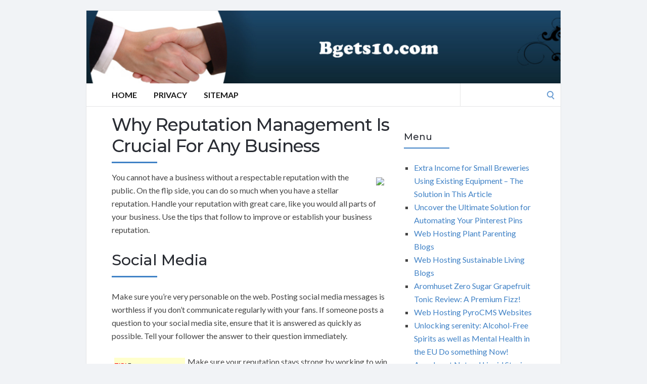

--- FILE ---
content_type: text/html; charset=UTF-8
request_url: https://bgets10.com/stock-market/why-reputation-management-is-crucial-for-any-business/
body_size: 47442
content:
<!DOCTYPE html>
<html lang="en-US">
<head>
	<!-- Meta -->
	<meta charset="UTF-8">
	<meta name="viewport" content="width=device-width, initial-scale=1">
	<!-- Link -->
	<link rel="profile" href="https://gmpg.org/xfn/11">
	<link rel="pingback" href="https://bgets10.com/xmlrpc.php">
	<!-- WP Head -->
	<meta name='robots' content='index, follow, max-image-preview:large, max-snippet:-1, max-video-preview:-1' />
	<style>img:is([sizes="auto" i], [sizes^="auto," i]) { contain-intrinsic-size: 3000px 1500px }</style>
	
	<!-- This site is optimized with the Yoast SEO plugin v26.8 - https://yoast.com/product/yoast-seo-wordpress/ -->
	<title>Why Reputation Management Is Crucial For Any Business -</title>
	<link rel="canonical" href="https://bgets10.com/stock-market/why-reputation-management-is-crucial-for-any-business/" />
	<meta property="og:locale" content="en_US" />
	<meta property="og:type" content="article" />
	<meta property="og:title" content="Why Reputation Management Is Crucial For Any Business -" />
	<meta property="og:description" content="You cannot have a business without a respectable reputation with the public. On the flip side, you can do so much when you have a stellar reputation. Handle your reputation with great care, like you would all parts of your business. Use the tips that follow to improve or establish your business reputation. Social Media [&hellip;]" />
	<meta property="og:url" content="https://bgets10.com/stock-market/why-reputation-management-is-crucial-for-any-business/" />
	<meta property="article:published_time" content="2017-09-18T15:11:09+00:00" />
	<meta property="og:image" content="https://charliepownall.files.wordpress.com/2013/10/meetthefarmers.jpg" />
	<meta name="author" content="admin" />
	<meta name="twitter:card" content="summary_large_image" />
	<meta name="twitter:label1" content="Written by" />
	<meta name="twitter:data1" content="admin" />
	<meta name="twitter:label2" content="Est. reading time" />
	<meta name="twitter:data2" content="4 minutes" />
	<script type="application/ld+json" class="yoast-schema-graph">{"@context":"https://schema.org","@graph":[{"@type":"Article","@id":"https://bgets10.com/stock-market/why-reputation-management-is-crucial-for-any-business/#article","isPartOf":{"@id":"https://bgets10.com/stock-market/why-reputation-management-is-crucial-for-any-business/"},"author":{"name":"admin","@id":"https://bgets10.com/#/schema/person/2e44727a63450d0a8c9c8a475fa5eadd"},"headline":"Why Reputation Management Is Crucial For Any Business","datePublished":"2017-09-18T15:11:09+00:00","mainEntityOfPage":{"@id":"https://bgets10.com/stock-market/why-reputation-management-is-crucial-for-any-business/"},"wordCount":843,"image":{"@id":"https://bgets10.com/stock-market/why-reputation-management-is-crucial-for-any-business/#primaryimage"},"thumbnailUrl":"https://charliepownall.files.wordpress.com/2013/10/meetthefarmers.jpg","keywords":["business reputation","social media"],"articleSection":["Stock Market"],"inLanguage":"en-US"},{"@type":"WebPage","@id":"https://bgets10.com/stock-market/why-reputation-management-is-crucial-for-any-business/","url":"https://bgets10.com/stock-market/why-reputation-management-is-crucial-for-any-business/","name":"Why Reputation Management Is Crucial For Any Business -","isPartOf":{"@id":"https://bgets10.com/#website"},"primaryImageOfPage":{"@id":"https://bgets10.com/stock-market/why-reputation-management-is-crucial-for-any-business/#primaryimage"},"image":{"@id":"https://bgets10.com/stock-market/why-reputation-management-is-crucial-for-any-business/#primaryimage"},"thumbnailUrl":"https://charliepownall.files.wordpress.com/2013/10/meetthefarmers.jpg","datePublished":"2017-09-18T15:11:09+00:00","author":{"@id":"https://bgets10.com/#/schema/person/2e44727a63450d0a8c9c8a475fa5eadd"},"breadcrumb":{"@id":"https://bgets10.com/stock-market/why-reputation-management-is-crucial-for-any-business/#breadcrumb"},"inLanguage":"en-US","potentialAction":[{"@type":"ReadAction","target":["https://bgets10.com/stock-market/why-reputation-management-is-crucial-for-any-business/"]}]},{"@type":"ImageObject","inLanguage":"en-US","@id":"https://bgets10.com/stock-market/why-reputation-management-is-crucial-for-any-business/#primaryimage","url":"https://charliepownall.files.wordpress.com/2013/10/meetthefarmers.jpg","contentUrl":"https://charliepownall.files.wordpress.com/2013/10/meetthefarmers.jpg"},{"@type":"BreadcrumbList","@id":"https://bgets10.com/stock-market/why-reputation-management-is-crucial-for-any-business/#breadcrumb","itemListElement":[{"@type":"ListItem","position":1,"name":"Home","item":"https://bgets10.com/"},{"@type":"ListItem","position":2,"name":"Why Reputation Management Is Crucial For Any Business"}]},{"@type":"WebSite","@id":"https://bgets10.com/#website","url":"https://bgets10.com/","name":"","description":"bgets10.com","potentialAction":[{"@type":"SearchAction","target":{"@type":"EntryPoint","urlTemplate":"https://bgets10.com/?s={search_term_string}"},"query-input":{"@type":"PropertyValueSpecification","valueRequired":true,"valueName":"search_term_string"}}],"inLanguage":"en-US"},{"@type":"Person","@id":"https://bgets10.com/#/schema/person/2e44727a63450d0a8c9c8a475fa5eadd","name":"admin","image":{"@type":"ImageObject","inLanguage":"en-US","@id":"https://bgets10.com/#/schema/person/image/","url":"https://secure.gravatar.com/avatar/cff022fc072861ba8e154e7bf0c87d0d24829c41d5c2de3165b19dc37d02687a?s=96&d=mm&r=g","contentUrl":"https://secure.gravatar.com/avatar/cff022fc072861ba8e154e7bf0c87d0d24829c41d5c2de3165b19dc37d02687a?s=96&d=mm&r=g","caption":"admin"},"url":"https://bgets10.com/author/admin/"}]}</script>
	<!-- / Yoast SEO plugin. -->


<link rel='dns-prefetch' href='//assets.pinterest.com' />
<link rel='dns-prefetch' href='//fonts.googleapis.com' />
<link rel="alternate" type="application/rss+xml" title=" &raquo; Feed" href="https://bgets10.com/feed/" />
<link rel="alternate" type="application/rss+xml" title=" &raquo; Comments Feed" href="https://bgets10.com/comments/feed/" />
<script type="text/javascript">
/* <![CDATA[ */
window._wpemojiSettings = {"baseUrl":"https:\/\/s.w.org\/images\/core\/emoji\/16.0.1\/72x72\/","ext":".png","svgUrl":"https:\/\/s.w.org\/images\/core\/emoji\/16.0.1\/svg\/","svgExt":".svg","source":{"concatemoji":"https:\/\/bgets10.com\/wp-includes\/js\/wp-emoji-release.min.js?ver=6.8.3"}};
/*! This file is auto-generated */
!function(s,n){var o,i,e;function c(e){try{var t={supportTests:e,timestamp:(new Date).valueOf()};sessionStorage.setItem(o,JSON.stringify(t))}catch(e){}}function p(e,t,n){e.clearRect(0,0,e.canvas.width,e.canvas.height),e.fillText(t,0,0);var t=new Uint32Array(e.getImageData(0,0,e.canvas.width,e.canvas.height).data),a=(e.clearRect(0,0,e.canvas.width,e.canvas.height),e.fillText(n,0,0),new Uint32Array(e.getImageData(0,0,e.canvas.width,e.canvas.height).data));return t.every(function(e,t){return e===a[t]})}function u(e,t){e.clearRect(0,0,e.canvas.width,e.canvas.height),e.fillText(t,0,0);for(var n=e.getImageData(16,16,1,1),a=0;a<n.data.length;a++)if(0!==n.data[a])return!1;return!0}function f(e,t,n,a){switch(t){case"flag":return n(e,"\ud83c\udff3\ufe0f\u200d\u26a7\ufe0f","\ud83c\udff3\ufe0f\u200b\u26a7\ufe0f")?!1:!n(e,"\ud83c\udde8\ud83c\uddf6","\ud83c\udde8\u200b\ud83c\uddf6")&&!n(e,"\ud83c\udff4\udb40\udc67\udb40\udc62\udb40\udc65\udb40\udc6e\udb40\udc67\udb40\udc7f","\ud83c\udff4\u200b\udb40\udc67\u200b\udb40\udc62\u200b\udb40\udc65\u200b\udb40\udc6e\u200b\udb40\udc67\u200b\udb40\udc7f");case"emoji":return!a(e,"\ud83e\udedf")}return!1}function g(e,t,n,a){var r="undefined"!=typeof WorkerGlobalScope&&self instanceof WorkerGlobalScope?new OffscreenCanvas(300,150):s.createElement("canvas"),o=r.getContext("2d",{willReadFrequently:!0}),i=(o.textBaseline="top",o.font="600 32px Arial",{});return e.forEach(function(e){i[e]=t(o,e,n,a)}),i}function t(e){var t=s.createElement("script");t.src=e,t.defer=!0,s.head.appendChild(t)}"undefined"!=typeof Promise&&(o="wpEmojiSettingsSupports",i=["flag","emoji"],n.supports={everything:!0,everythingExceptFlag:!0},e=new Promise(function(e){s.addEventListener("DOMContentLoaded",e,{once:!0})}),new Promise(function(t){var n=function(){try{var e=JSON.parse(sessionStorage.getItem(o));if("object"==typeof e&&"number"==typeof e.timestamp&&(new Date).valueOf()<e.timestamp+604800&&"object"==typeof e.supportTests)return e.supportTests}catch(e){}return null}();if(!n){if("undefined"!=typeof Worker&&"undefined"!=typeof OffscreenCanvas&&"undefined"!=typeof URL&&URL.createObjectURL&&"undefined"!=typeof Blob)try{var e="postMessage("+g.toString()+"("+[JSON.stringify(i),f.toString(),p.toString(),u.toString()].join(",")+"));",a=new Blob([e],{type:"text/javascript"}),r=new Worker(URL.createObjectURL(a),{name:"wpTestEmojiSupports"});return void(r.onmessage=function(e){c(n=e.data),r.terminate(),t(n)})}catch(e){}c(n=g(i,f,p,u))}t(n)}).then(function(e){for(var t in e)n.supports[t]=e[t],n.supports.everything=n.supports.everything&&n.supports[t],"flag"!==t&&(n.supports.everythingExceptFlag=n.supports.everythingExceptFlag&&n.supports[t]);n.supports.everythingExceptFlag=n.supports.everythingExceptFlag&&!n.supports.flag,n.DOMReady=!1,n.readyCallback=function(){n.DOMReady=!0}}).then(function(){return e}).then(function(){var e;n.supports.everything||(n.readyCallback(),(e=n.source||{}).concatemoji?t(e.concatemoji):e.wpemoji&&e.twemoji&&(t(e.twemoji),t(e.wpemoji)))}))}((window,document),window._wpemojiSettings);
/* ]]> */
</script>
<style id='wp-emoji-styles-inline-css' type='text/css'>

	img.wp-smiley, img.emoji {
		display: inline !important;
		border: none !important;
		box-shadow: none !important;
		height: 1em !important;
		width: 1em !important;
		margin: 0 0.07em !important;
		vertical-align: -0.1em !important;
		background: none !important;
		padding: 0 !important;
	}
</style>
<link rel='stylesheet' id='wp-block-library-css' href='https://bgets10.com/wp-includes/css/dist/block-library/style.min.css?ver=6.8.3' type='text/css' media='all' />
<style id='classic-theme-styles-inline-css' type='text/css'>
/*! This file is auto-generated */
.wp-block-button__link{color:#fff;background-color:#32373c;border-radius:9999px;box-shadow:none;text-decoration:none;padding:calc(.667em + 2px) calc(1.333em + 2px);font-size:1.125em}.wp-block-file__button{background:#32373c;color:#fff;text-decoration:none}
</style>
<style id='global-styles-inline-css' type='text/css'>
:root{--wp--preset--aspect-ratio--square: 1;--wp--preset--aspect-ratio--4-3: 4/3;--wp--preset--aspect-ratio--3-4: 3/4;--wp--preset--aspect-ratio--3-2: 3/2;--wp--preset--aspect-ratio--2-3: 2/3;--wp--preset--aspect-ratio--16-9: 16/9;--wp--preset--aspect-ratio--9-16: 9/16;--wp--preset--color--black: #000000;--wp--preset--color--cyan-bluish-gray: #abb8c3;--wp--preset--color--white: #ffffff;--wp--preset--color--pale-pink: #f78da7;--wp--preset--color--vivid-red: #cf2e2e;--wp--preset--color--luminous-vivid-orange: #ff6900;--wp--preset--color--luminous-vivid-amber: #fcb900;--wp--preset--color--light-green-cyan: #7bdcb5;--wp--preset--color--vivid-green-cyan: #00d084;--wp--preset--color--pale-cyan-blue: #8ed1fc;--wp--preset--color--vivid-cyan-blue: #0693e3;--wp--preset--color--vivid-purple: #9b51e0;--wp--preset--gradient--vivid-cyan-blue-to-vivid-purple: linear-gradient(135deg,rgba(6,147,227,1) 0%,rgb(155,81,224) 100%);--wp--preset--gradient--light-green-cyan-to-vivid-green-cyan: linear-gradient(135deg,rgb(122,220,180) 0%,rgb(0,208,130) 100%);--wp--preset--gradient--luminous-vivid-amber-to-luminous-vivid-orange: linear-gradient(135deg,rgba(252,185,0,1) 0%,rgba(255,105,0,1) 100%);--wp--preset--gradient--luminous-vivid-orange-to-vivid-red: linear-gradient(135deg,rgba(255,105,0,1) 0%,rgb(207,46,46) 100%);--wp--preset--gradient--very-light-gray-to-cyan-bluish-gray: linear-gradient(135deg,rgb(238,238,238) 0%,rgb(169,184,195) 100%);--wp--preset--gradient--cool-to-warm-spectrum: linear-gradient(135deg,rgb(74,234,220) 0%,rgb(151,120,209) 20%,rgb(207,42,186) 40%,rgb(238,44,130) 60%,rgb(251,105,98) 80%,rgb(254,248,76) 100%);--wp--preset--gradient--blush-light-purple: linear-gradient(135deg,rgb(255,206,236) 0%,rgb(152,150,240) 100%);--wp--preset--gradient--blush-bordeaux: linear-gradient(135deg,rgb(254,205,165) 0%,rgb(254,45,45) 50%,rgb(107,0,62) 100%);--wp--preset--gradient--luminous-dusk: linear-gradient(135deg,rgb(255,203,112) 0%,rgb(199,81,192) 50%,rgb(65,88,208) 100%);--wp--preset--gradient--pale-ocean: linear-gradient(135deg,rgb(255,245,203) 0%,rgb(182,227,212) 50%,rgb(51,167,181) 100%);--wp--preset--gradient--electric-grass: linear-gradient(135deg,rgb(202,248,128) 0%,rgb(113,206,126) 100%);--wp--preset--gradient--midnight: linear-gradient(135deg,rgb(2,3,129) 0%,rgb(40,116,252) 100%);--wp--preset--font-size--small: 13px;--wp--preset--font-size--medium: 20px;--wp--preset--font-size--large: 36px;--wp--preset--font-size--x-large: 42px;--wp--preset--spacing--20: 0.44rem;--wp--preset--spacing--30: 0.67rem;--wp--preset--spacing--40: 1rem;--wp--preset--spacing--50: 1.5rem;--wp--preset--spacing--60: 2.25rem;--wp--preset--spacing--70: 3.38rem;--wp--preset--spacing--80: 5.06rem;--wp--preset--shadow--natural: 6px 6px 9px rgba(0, 0, 0, 0.2);--wp--preset--shadow--deep: 12px 12px 50px rgba(0, 0, 0, 0.4);--wp--preset--shadow--sharp: 6px 6px 0px rgba(0, 0, 0, 0.2);--wp--preset--shadow--outlined: 6px 6px 0px -3px rgba(255, 255, 255, 1), 6px 6px rgba(0, 0, 0, 1);--wp--preset--shadow--crisp: 6px 6px 0px rgba(0, 0, 0, 1);}:where(.is-layout-flex){gap: 0.5em;}:where(.is-layout-grid){gap: 0.5em;}body .is-layout-flex{display: flex;}.is-layout-flex{flex-wrap: wrap;align-items: center;}.is-layout-flex > :is(*, div){margin: 0;}body .is-layout-grid{display: grid;}.is-layout-grid > :is(*, div){margin: 0;}:where(.wp-block-columns.is-layout-flex){gap: 2em;}:where(.wp-block-columns.is-layout-grid){gap: 2em;}:where(.wp-block-post-template.is-layout-flex){gap: 1.25em;}:where(.wp-block-post-template.is-layout-grid){gap: 1.25em;}.has-black-color{color: var(--wp--preset--color--black) !important;}.has-cyan-bluish-gray-color{color: var(--wp--preset--color--cyan-bluish-gray) !important;}.has-white-color{color: var(--wp--preset--color--white) !important;}.has-pale-pink-color{color: var(--wp--preset--color--pale-pink) !important;}.has-vivid-red-color{color: var(--wp--preset--color--vivid-red) !important;}.has-luminous-vivid-orange-color{color: var(--wp--preset--color--luminous-vivid-orange) !important;}.has-luminous-vivid-amber-color{color: var(--wp--preset--color--luminous-vivid-amber) !important;}.has-light-green-cyan-color{color: var(--wp--preset--color--light-green-cyan) !important;}.has-vivid-green-cyan-color{color: var(--wp--preset--color--vivid-green-cyan) !important;}.has-pale-cyan-blue-color{color: var(--wp--preset--color--pale-cyan-blue) !important;}.has-vivid-cyan-blue-color{color: var(--wp--preset--color--vivid-cyan-blue) !important;}.has-vivid-purple-color{color: var(--wp--preset--color--vivid-purple) !important;}.has-black-background-color{background-color: var(--wp--preset--color--black) !important;}.has-cyan-bluish-gray-background-color{background-color: var(--wp--preset--color--cyan-bluish-gray) !important;}.has-white-background-color{background-color: var(--wp--preset--color--white) !important;}.has-pale-pink-background-color{background-color: var(--wp--preset--color--pale-pink) !important;}.has-vivid-red-background-color{background-color: var(--wp--preset--color--vivid-red) !important;}.has-luminous-vivid-orange-background-color{background-color: var(--wp--preset--color--luminous-vivid-orange) !important;}.has-luminous-vivid-amber-background-color{background-color: var(--wp--preset--color--luminous-vivid-amber) !important;}.has-light-green-cyan-background-color{background-color: var(--wp--preset--color--light-green-cyan) !important;}.has-vivid-green-cyan-background-color{background-color: var(--wp--preset--color--vivid-green-cyan) !important;}.has-pale-cyan-blue-background-color{background-color: var(--wp--preset--color--pale-cyan-blue) !important;}.has-vivid-cyan-blue-background-color{background-color: var(--wp--preset--color--vivid-cyan-blue) !important;}.has-vivid-purple-background-color{background-color: var(--wp--preset--color--vivid-purple) !important;}.has-black-border-color{border-color: var(--wp--preset--color--black) !important;}.has-cyan-bluish-gray-border-color{border-color: var(--wp--preset--color--cyan-bluish-gray) !important;}.has-white-border-color{border-color: var(--wp--preset--color--white) !important;}.has-pale-pink-border-color{border-color: var(--wp--preset--color--pale-pink) !important;}.has-vivid-red-border-color{border-color: var(--wp--preset--color--vivid-red) !important;}.has-luminous-vivid-orange-border-color{border-color: var(--wp--preset--color--luminous-vivid-orange) !important;}.has-luminous-vivid-amber-border-color{border-color: var(--wp--preset--color--luminous-vivid-amber) !important;}.has-light-green-cyan-border-color{border-color: var(--wp--preset--color--light-green-cyan) !important;}.has-vivid-green-cyan-border-color{border-color: var(--wp--preset--color--vivid-green-cyan) !important;}.has-pale-cyan-blue-border-color{border-color: var(--wp--preset--color--pale-cyan-blue) !important;}.has-vivid-cyan-blue-border-color{border-color: var(--wp--preset--color--vivid-cyan-blue) !important;}.has-vivid-purple-border-color{border-color: var(--wp--preset--color--vivid-purple) !important;}.has-vivid-cyan-blue-to-vivid-purple-gradient-background{background: var(--wp--preset--gradient--vivid-cyan-blue-to-vivid-purple) !important;}.has-light-green-cyan-to-vivid-green-cyan-gradient-background{background: var(--wp--preset--gradient--light-green-cyan-to-vivid-green-cyan) !important;}.has-luminous-vivid-amber-to-luminous-vivid-orange-gradient-background{background: var(--wp--preset--gradient--luminous-vivid-amber-to-luminous-vivid-orange) !important;}.has-luminous-vivid-orange-to-vivid-red-gradient-background{background: var(--wp--preset--gradient--luminous-vivid-orange-to-vivid-red) !important;}.has-very-light-gray-to-cyan-bluish-gray-gradient-background{background: var(--wp--preset--gradient--very-light-gray-to-cyan-bluish-gray) !important;}.has-cool-to-warm-spectrum-gradient-background{background: var(--wp--preset--gradient--cool-to-warm-spectrum) !important;}.has-blush-light-purple-gradient-background{background: var(--wp--preset--gradient--blush-light-purple) !important;}.has-blush-bordeaux-gradient-background{background: var(--wp--preset--gradient--blush-bordeaux) !important;}.has-luminous-dusk-gradient-background{background: var(--wp--preset--gradient--luminous-dusk) !important;}.has-pale-ocean-gradient-background{background: var(--wp--preset--gradient--pale-ocean) !important;}.has-electric-grass-gradient-background{background: var(--wp--preset--gradient--electric-grass) !important;}.has-midnight-gradient-background{background: var(--wp--preset--gradient--midnight) !important;}.has-small-font-size{font-size: var(--wp--preset--font-size--small) !important;}.has-medium-font-size{font-size: var(--wp--preset--font-size--medium) !important;}.has-large-font-size{font-size: var(--wp--preset--font-size--large) !important;}.has-x-large-font-size{font-size: var(--wp--preset--font-size--x-large) !important;}
:where(.wp-block-post-template.is-layout-flex){gap: 1.25em;}:where(.wp-block-post-template.is-layout-grid){gap: 1.25em;}
:where(.wp-block-columns.is-layout-flex){gap: 2em;}:where(.wp-block-columns.is-layout-grid){gap: 2em;}
:root :where(.wp-block-pullquote){font-size: 1.5em;line-height: 1.6;}
</style>
<link rel='stylesheet' id='socrates-v5-style-css' href='https://bgets10.com/wp-content/themes/socrates-v5/style.css?ver=5.046' type='text/css' media='all' />
<link rel='stylesheet' id='font-awesome-css' href='https://bgets10.com/wp-content/themes/socrates-v5/css/fonts/font-awesome/font-awesome-min.css?ver=6.8.3' type='text/css' media='all' />
<link rel='stylesheet' id='socrates-v5-google-fonts-css' href='//fonts.googleapis.com/css?family=Lato%3A300%2C400%2C500%2C700%7CMontserrat%3A300%2C400%2C500%2C700%26subset%3Dlatin%2Clatin-ext&#038;ver=5.046' type='text/css' media='all' />
<link rel='stylesheet' id='pin-generator-frontend-css' href='https://bgets10.com/wp-content/plugins/pin-generator/frontend/css/pin-generator-frontend-styles.css?ver=1769143854' type='text/css' media='all' />
<script type="text/javascript" src="https://bgets10.com/wp-includes/js/jquery/jquery.min.js?ver=3.7.1" id="jquery-core-js"></script>
<script type="text/javascript" src="https://bgets10.com/wp-includes/js/jquery/jquery-migrate.min.js?ver=3.4.1" id="jquery-migrate-js"></script>
<link rel="https://api.w.org/" href="https://bgets10.com/wp-json/" /><link rel="alternate" title="JSON" type="application/json" href="https://bgets10.com/wp-json/wp/v2/posts/904" /><link rel="EditURI" type="application/rsd+xml" title="RSD" href="https://bgets10.com/xmlrpc.php?rsd" />
<meta name="generator" content="WordPress 6.8.3" />
<link rel='shortlink' href='https://bgets10.com/?p=904' />
<link rel="alternate" title="oEmbed (JSON)" type="application/json+oembed" href="https://bgets10.com/wp-json/oembed/1.0/embed?url=https%3A%2F%2Fbgets10.com%2Fstock-market%2Fwhy-reputation-management-is-crucial-for-any-business%2F" />
<link rel="alternate" title="oEmbed (XML)" type="text/xml+oembed" href="https://bgets10.com/wp-json/oembed/1.0/embed?url=https%3A%2F%2Fbgets10.com%2Fstock-market%2Fwhy-reputation-management-is-crucial-for-any-business%2F&#038;format=xml" />
<style type="text/css">.wrapper, .body-general-layout-wrapped #page-inner { max-width: 1200px; }.site-description { position: absolute; clip: rect(1px, 1px, 1px, 1px); }#header { background-image: url("https://bgets10.com/wp-content/uploads/2025/08/cropped-bgets10_com.png"); }#header-inner .wrapper { min-height: 100px; padding: 50px 0px; }@media only screen and ( min-width: 1025px ) and ( max-width: 1279px ) {body #header-inner .wrapper { min-height: 80px; padding: 40px 0px; }}@media only screen and ( min-width: 768px ) and ( max-width: 1024px ) {body #header-inner .wrapper { min-height: 62.5px; padding: 31.25px 0px; }}@media only screen and ( min-width: 480px ) and ( max-width: 767px ) {body #header-inner .wrapper { min-height: 45.454545454545px; padding: 22.727272727273px 0px; }}@media only screen and ( min-width: 320px ) and ( max-width: 479px ) {body #header-inner .wrapper { min-height: 26.315789473684px; padding: 13.157894736842px 0px; }}.page-template-default #content, .page-template-template-member #content { padding-right: 0px; }#top-bar { background-color: #22242a; }#top-bar-navigation .menu > li > a, #top-bar-navigation .menu a .fa, #top-bar-search .search-field, #top-bar-search .fa { color: #fff; }#top-bar-search .search-field::-webkit-input-placeholder { color: #fff; }#top-bar-search .search-field::-moz-placeholder { color: #fff; }#top-bar-search .search-field:-ms-input-placeholder { color: #fff; }#top-bar-navigation .menu ul { background-color: #191a1f; }#top-bar-navigation .menu ul li > a { color: #fff; }#header { background-color: #292c33; }#logo .site-title { color: #fff; }#logo .site-description { color: #fff; }#navigation { background-color: #fff; }#navigation .menu > li > a, #navigation .menu a .fa { color: #181818; }#navigation-aside .menu > li > a, #navigation-aside .menu a .fa { color: #ffffff; }#navigation .menu ul, #mobile-navigation-menu, #navigation-aside .menu ul { background-color: #22242a; }#navigation .menu ul li > a, #mobile-navigation-menu a, #mobile-navigation-menu li .fa, #navigation-aside .menu ul li > a { color: #fff; }#footer-widgets { background-color: #22242a; }#footer-widgets, #footer-widgets a, #footer-widgets ul { color: #4082c6; }#footer-widgets { color: #fff; }#footer-widgets .widget-title { color: #4082c6; }#footer-widgets .widget-title:after { background: #4082c6; }#footer-bottom { background: #fff; }#footer-bottom { color: #444; }#footer-bottom a { color: #4082c6; }#footer-navigation .menu > li > a { color: #4082c6; }#footer-navigation .menu > li > a:hover { color: #4082c6; }body, button, input, select, textarea { color: #444; }h1, h2, h3, h4, h5, h6, .blog-post-single-title, .page-title { color: #292c33; }.header-mobile-nav-hook .st0{fill: #4082c6; }table thead, table tbody th, button, input[type="button"], input[type="reset"], input[type="submit"], .header-mobile-nav-hook, .post-s1-title:after, .post-s1-read-more a, .post-s2-read-more a, .post-s2-cats a, .post-s3-cats a, .post-s3-title:after, .pagination-load-more a, .pagination-type-numbered a, .blog-post-single-nav-button, .widget .tagcloud a, #footer-widgets .widget-title:after, .blog-post-single-title:after, .page-title:after, .blog-post-single-content h2:after, .blog-post-single-content h3:after, .blog-post-single-content h4:after, .blog-post-single-content h5:after, .comments-section-heading-title:after, .comment-reply-title:after, #sidebar .widget-title:after { background-color: #4082c6; }.comment-meta-author, #header-search .fa { color: #4082c6; }.search-icon { border-color: #4082c6; }.search-icon::after { background-color: #4082c6; }.soc-toggle.active .soc-toggle-title,.soc-tabs-nav-item.active {background: #4082c6;border-color:#4082c6 }a { color: #4082c6; }.widget_search input[type="submit"] { border-color: #4082c6; }body, button, input, select, textarea, input[type="text"], input[type="email"], input[type="url"], input[type="password"], input[type="search"], textarea { font-family: "Lato"; }h1, h2, h3, h4, h5, h6, #logo .site-title { font-family: "Montserrat"; }#top-bar-navigation .menu > li > a, #top-bar-navigation .menu ul li a, #navigation .menu > li > a, #navigation .menu ul li > a, #navigation-aside .menu > li > a, #navigation-aside .menu ul li > a, #mobile-navigation-menu a, #footer-copyright, #footer-navigation .menu > li > a { text-transform:uppercase; }h1 { font-size: 33px; }h2 { font-size: 30px; }h3 { font-size: 27px; }h4 { font-size: 24px; }h5 { font-size: 21px; }h6 { font-size: 18px; }@media only screen and ( max-width: 767px ) {h1 { font-size: 26px; }h2 { font-size: 24px; }h3 { font-size: 22px; }h4 { font-size: 20px; }h5 { font-size: 18px; }h6 { font-size: 16px; }}#logo .site-title { font-size: 34px; font-weight: 700; }#logo .site-description { font-size: 20px; font-weight: 400; }body, button, input, select, textarea { font-size: 16px; font-weight: 400; }.page-title { font-size: 35px; font-weight: 500; }.blog-post-single-title { font-size: 35px; font-weight: 500; }.post-s1-title { font-size: 28px; font-weight: 500; }#navigation .menu > li > a, #navigation-aside .menu > li > a { font-size: 16px; font-weight: 600; }#navigation .menu ul li > a, #navigation-aside .menu ul li > a { font-size: 13px; font-weight: 600; }#header-widgets .widget-title, #sidebar .widget-title, #footer-widgets .widget-title { font-size: 18px; font-weight: 500; }#footer-copyright, #footer-bottom a, #footer-navigation .menu > li > a, #footer-navigation .menu > li > a:hover { font-size: 12px; font-weight: 400; }.post-s2-title { font-size: 17px; color: #000000; }</style>

</head>
<body class="wp-singular post-template-default single single-post postid-904 single-format-standard wp-theme-socrates-v5 body-general-layout-wrapped body-logo-position-left body-fitvids-enabled">

	<div id="page" class="site">
	
		<div id="page-inner">

			
	<div id="top-bar">
		
		<div class="wrapper clearfix">

						<div id="top-bar-navigation" class="hide-on-mobile">
							</div><!-- #top-bar-navigation -->

		</div><!-- .wrapper -->

	</div><!-- #top-bar -->


		
									
				<header id="header" class="site-header">

					<div id="header-inner">

						<div class="wrapper clearfix">
						
							<div id="logo">
	<div itemscope itemtype="http://schema.org/Organization"></div>						<p class="site-title"><a href="https://bgets10.com/" rel="home"></a></p>
				</div><!-- #logo -->
							
							
						</div><!-- .wrapper -->

						
					</div><!-- #header-inner -->
					
				</header><!-- #header -->

			
						<nav id="navigation" class="navigation-below">

	<div class="wrapper clearfix">
		<div id="navigation-inner">
			<div class="menu-menu-container"><ul id="primary-menu" class="menu"><li id="menu-item-29" class="menu-item menu-item-type-custom menu-item-object-custom menu-item-home menu-item-29"><a href="https://bgets10.com/">Home</a></li>
<li id="menu-item-30" class="menu-item menu-item-type-post_type menu-item-object-page menu-item-30"><a href="https://bgets10.com/privacy/">Privacy</a></li>
<li id="menu-item-31" class="menu-item menu-item-type-post_type menu-item-object-page menu-item-31"><a href="https://bgets10.com/sitemap/">Sitemap</a></li>
</ul></div>		</div><!-- #navigation-inner -->
		<div id="mobile-navigation">
	<!--<span class="header-mobile-nav-hook"><span class="header-mobile-nav-hook-icon"></span></span>-->
	<svg version="1.1" id="Layer_1" xmlns="http://www.w3.org/2000/svg" xmlns:xlink="http://www.w3.org/1999/xlink" x="0px" y="0px"
	 viewBox="0 0 200 200" style="background:#fff;width:34px;" xml:space="preserve" class="header-mobile-nav-hook">

<path class="st0" d="M0,0v200.5h200V0H0z M165.2,153.3H34.8c-5.6,0-10.2-4.6-10.2-10.2s4.6-10.2,10.2-10.2h130.3
	c5.6,0,10.2,4.6,10.2,10.2S170.8,153.3,165.2,153.3z M165.2,110.3H34.8c-5.6,0-10.2-4.6-10.2-10.2s4.6-10.2,10.2-10.2h130.3
	c5.6,0,10.2,4.6,10.2,10.2S170.8,110.3,165.2,110.3z M165.2,67.3H34.8c-5.6,0-10.2-4.6-10.2-10.2s4.6-10.2,10.2-10.2h130.3
	c5.6,0,10.2,4.6,10.2,10.2S170.8,67.3,165.2,67.3z"/>
</svg>
</div><!-- #mobile-navigation -->					<div id="header-search">
				
<form role="search" method="get" class="search-form" action="https://bgets10.com/">
	<label>
		<span class="screen-reader-text">Search for:</span>
		<input type="search" class="search-field" placeholder="" value="" name="s" />
	</label>
	<button type="submit" class="search-submit" value="Search"><span class="screen-reader-text">Search</span><span class="search-icon"></span></button>
</form>
				<span class="search-icon"></span>
			</div><!-- #header-search -->
			</div><!-- .wrapper -->
</nav><!-- #navigation -->			<div id="main" class="site-content">
			<div id="top-banner" class="widget widget_block"><ins data-revive-zoneid="25" data-revive-id="a44d52551e01cc2775645574899f6db8"></ins>
<script async src="//adserver.postboxen.com/www/delivery/asyncjs.php"></script></div>
									<div class="wrapper clearfix">
				
	<div id="content" class="col col-8">

		<div class="blog-post-single">
	
	<div class="blog-post-single-main">
					<h1 class="blog-post-single-title">Why Reputation Management Is Crucial For Any Business</h1>
		
		
		<div class="blog-post-single-content">
			<div style='float: right; padding: 10px;'><a href='https://charliepownall.wordpress.com/category/reputation-management/'><img src='https://charliepownall.files.wordpress.com/2013/10/meetthefarmers.jpg' border=0 style='max-width:325px;'></a></div>
<p> You cannot have a business without a respectable reputation with the public. On the flip side, you can do so much when you have a stellar reputation. Handle your reputation with great care, like you would all parts of your business. Use the tips that follow to improve or establish your business reputation.</p>
<h2>Social Media</h2>
<p>Make sure you&#8217;re very personable on the web. Posting social media messages is worthless if you don&#8217;t communicate regularly with your fans. If someone posts a question to your social media site, ensure that it is answered as quickly as possible. Tell your follower the answer to their question immediately.</p>
<p><DIV style='float: left; width: 150px; padding: 5px 5px 5px 5px;'><DIV style='background-color: #FFFFCC; color: #000000;'><small><font color='#FF0000'><b>TIP!</b></font> Focus on your offensive strategy as it pertains to handling negative Internet content. Counteract any negative comments online with tons of positive remarks.</small></DIV></DIV></p>
<p>Make sure your reputation stays strong by working to win over a dissatisfied client. Turning negative experiences into good ones can show customers that you do care. It would be even better if you can carry this out online. Other people will see you responding positively to the concerns of customers and are more likely to give you their business too.</p>
<p>Optimize your web pages all with your business&#8217; essential search phrases in order to make your online reputation better. It starts with the name of your company. Search engines like authoritativeness. Your site will get moved up when they see you&#8217;re an authority.</p>
<p><DIV style='float: right; width: 150px; padding: 5px 5px 5px 5px;'><DIV style='background-color: #FFFFCC; color: #000000;'><small><font color='#FF0000'><b>TIP!</b></font> Do what you can to make an unhappy customer happy. You can show all your customers that you care when you turn one individual customer&#8217;s bad experience into a positive one.</small></DIV></DIV></p>
<p>Make it a point to know what is going on in your business niche. This ensures the information you supply to your customers is up to date. Attempt to dedicate a bit of time to this daily.</p>
<p>Your online presence is something to always be aware of. Negative remarks can move quickly up a search result for your business. Monitoring bad search engine results can prevent negative things from getting to the top. You should generally do this a couple times each month.</p>
<p><DIV style='float: left; width: 150px; padding: 5px 5px 5px 5px;'><DIV style='background-color: #FFFFCC; color: #000000;'><small><font color='#FF0000'><b>TIP!</b></font> To improve the online reputation of your business, optimize your pages online with your key search phrase. This generally will be the company name you have.</small></DIV></DIV></p>
<p>Be sure that each social media account utilized by your firm is operated in a professional manner. Since they reflect exactly who you are and what your business stands for, it&#8217;s critical that they exude professionalism. You should be personable with your customers so people don&#8217;t see you as inhuman, but don&#8217;t over do it.</p>
<p>If you list a sale as private, keep it that way. This is to avoid complaints, which can affect reputation. By posting this kind of information, you may end up getting lots of complaints.</p>
<p>If you find false information about your company online, ask that webmaster to remove it. A strongly worded email should get most webmasters to remove the information.</p>
<p>Reading bad comments about your business can anger you, especially when the comments are not exactly true. That said, stay calm and respond with facts. When someone knows both points of view, they are able to make their own opinion.</p>
<p><DIV style='float: right; width: 150px; padding: 5px 5px 5px 5px;'><DIV style='background-color: #FFFFCC; color: #000000;'><small><font color='#FF0000'><b>TIP!</b></font> Make your presence known in the places that your customers frequent. Hang out in the same coffee shop as they do.</small></DIV></DIV></p>
<p>At all times you must conduct yourself in the proper manner to achieve a positive business reputation. This will include being honest with the clients that you have. Your transparency will foster trust and play a major role in supporting your good reputation.</p>
<p>A corporate sponsor is something that you should look into. This is a great tool for building an excellent reputation. Your customers will develop a good impression once they notice your company&#8217;s generous spirit. And that can make a lot of difference when it comes time to buy.</p>
<p><DIV style='float: left; width: 150px; padding: 5px 5px 5px 5px;'><DIV style='background-color: #FFFFCC; color: #000000;'><small><font color='#FF0000'><b>TIP!</b></font> Make sure that you stay abreast of what is being said on social media sites. People talk a lot about businesses on these sites.</small></DIV></DIV></p>
<p>Be aware of what people are saying and where they are saying it. Check all of the comments that are posted each day. Respond to negative comments calmly and professionally.</p>
<p>If you&#8217;re selling services or products, offer a guarantee of money back without asking any questions. This is essential if you want to be known for great customer service. When a customer makes a return, you may not be able to resell it, which means you will lose money. However, the policy is worth it since this will build your corporate reputation.</p>
<p><DIV style='float: right; width: 150px; padding: 5px 5px 5px 5px;'><DIV style='background-color: #FFFFCC; color: #000000;'><small><font color='#FF0000'><b>TIP!</b></font> You will get more customers when your business grows. This will include complaints that you must address.</small></DIV></DIV></p>
<p>As mentioned before, your business is destined to fail without a great reputation. Your reputation is an indicator of your business&#8217;s future. This is what makes keeping that reputation strong so important. Use what you&#8217;ve read here to ensure your reputation is priority number one.</p>
		</div><!-- .blog-post-single-content -->
	<div class="next-page-box">
		<div class="single-pagination clearfix">
								</div><!-- .single-pagination -->
		</div><!-- .next-page-box -->
		<div class="blog-post-single-tags">
			Tags: <a href="https://bgets10.com/tag/business-reputation/" rel="tag">business reputation</a>, <a href="https://bgets10.com/tag/social-media/" rel="tag">social media</a>		</div><!-- .blog-post-single-tags -->
	</div><!-- .blog-post-single-main -->
</div><!-- .blog-post-single --><div class="blog-post-single-nav">
				<div class="blog-post-single-nav-prev col col-6">
				
				<div class="post-s2 init-animation">

					<a href="https://bgets10.com/stock-market/invest-your-money-smartly-with-these-tips-3/" class="blog-post-single-nav-button"><span class="fa fa-angle-left"></span>Previous Post</a>

					
					<div class="post-s2-main">

						<h4 class="post-s2-title"><a href="https://bgets10.com/stock-market/invest-your-money-smartly-with-these-tips-3/">Invest Your Money Smartly With These Tips</a></h4>

						<div class="post-s2-meta clearfix">
															<span class="post-meta-comments no-before"><a href="https://bgets10.com/stock-market/invest-your-money-smartly-with-these-tips-3/#respond">No Comments</a></span>	
													</div><!-- .post-s2-meta -->

					</div><!-- .post-s2-main -->

				</div><!-- .post-s2 -->

			</div><!-- .blog-post-single-nav-prev -->
							<div class="blog-post-single-nav-next col col-6 col-last">
				
				<div class="post-s2 init-animation">

					<a href="https://bgets10.com/stock-market/solid-investment-advice-that-works-really-well-2/" class="blog-post-single-nav-button">Next Post<span class="fa fa-angle-right"></span></a>

					
					<div class="post-s2-main">

						<h4 class="post-s2-title"><a href="https://bgets10.com/stock-market/solid-investment-advice-that-works-really-well-2/">Solid Investment Advice That Works Really Well</a></h4>

						<div class="post-s2-meta clearfix">
															<span class="post-meta-comments no-before"><a href="https://bgets10.com/stock-market/solid-investment-advice-that-works-really-well-2/#respond">No Comments</a></span>	
													</div><!-- .post-s2-meta -->

					</div><!-- .post-s2-main -->

				</div><!-- .post-s2 -->

			</div><!-- .blog-post-single-nav-next -->
			</div><!-- .blog-post-single-nav -->	
	</div><!-- #content -->

		<aside id="sidebar" class="col col-4 col-last">
		<div id="sidebar-inner">
			<div id="block-3" class="widget widget_block"><div class="widget-main"><ins data-revive-zoneid="24" data-revive-id="a44d52551e01cc2775645574899f6db8"></ins>
<script async src="//adserver.postboxen.com/www/delivery/asyncjs.php"></script></div></div>
		<div id="recent-posts-2" class="widget widget_recent_entries"><div class="widget-main">
		<h2 class="widget-title">Menu</h2>
		<ul>
											<li>
					<a href="https://bgets10.com/internet/extra-income-for-small-breweries-using-existing-equipment-the-solution-in-this-article/">Extra Income for Small Breweries Using Existing Equipment &#8211; The Solution in This Article</a>
									</li>
											<li>
					<a href="https://bgets10.com/seo/uncover-the-ultimate-solution-for-automating-your-pinterest-pins/">Uncover the Ultimate Solution for Automating Your Pinterest Pins</a>
									</li>
											<li>
					<a href="https://bgets10.com/uncategorized/web-hosting-plant-parenting-blogs/">Web Hosting Plant Parenting Blogs</a>
									</li>
											<li>
					<a href="https://bgets10.com/uncategorized/web-hosting-sustainable-living-blogs/">Web Hosting Sustainable Living Blogs</a>
									</li>
											<li>
					<a href="https://bgets10.com/amazon-uk-tips/aromhuset-zero-sugar-grapefruit-tonic-review-a-premium-fizz/">Aromhuset Zero Sugar Grapefruit Tonic Review: A Premium Fizz!</a>
									</li>
											<li>
					<a href="https://bgets10.com/uncategorized/web-hosting-pyrocms-websites/">Web Hosting PyroCMS Websites</a>
									</li>
											<li>
					<a href="https://bgets10.com/amazon-ca-tips/unlocking-serenity-alcohol-free-spirits-as-well-as-mental-health-in-the-eu-do-something-now/">Unlocking serenity: Alcohol-Free Spirits as well as Mental Health in the EU Do something Now!</a>
									</li>
											<li>
					<a href="https://bgets10.com/amazon-uk-tips/aromhuset-natural-liquid-stevia-drops-50ml-100-pure-sugar-and-calorie-free-sweetener-with-a-liquid-flavour-for-dieting-and-vegan-diets-keto-vegan-diabetic-and-more-click-on-image-to-increase-the/">Aromhuset Natural Liquid Stevia Drops 50ml 100% Pure, Sugar and calorie-free, sweetener with a liquid flavour for dieting and Vegan diets. Keto, Vegan Diabetic, and more.Click on image to increase the zoom.</a>
									</li>
											<li>
					<a href="https://bgets10.com/uncategorized/web-hosting-woodworking-blogs/">Web Hosting Woodworking Blogs</a>
									</li>
											<li>
					<a href="https://bgets10.com/amazon-uk-tips/zero-sugar-indian-tonic-soda-a-premium-choice/">Zero Sugar Indian Tonic Soda: A Premium Choice?</a>
									</li>
											<li>
					<a href="https://bgets10.com/amazon-uk-tips/aromhusets-zero-blood-orange-syrup-does-it-deliver-premium-fizz/">Aromhuset&#8217;s Zero Blood Orange Syrup: Does it Deliver Premium Fizz?</a>
									</li>
											<li>
					<a href="https://bgets10.com/uncategorized/web-hosting-for-xojo-applications/">Web Hosting For Xojo Applications</a>
									</li>
											<li>
					<a href="https://bgets10.com/amazon-uk-tips/reviewing-aromhuset-zero-sugar-lemon-lime-a-leading-contender/">Reviewing Aromhuset Zero Sugar Lemon Lime: A Leading Contender?</a>
									</li>
											<li>
					<a href="https://bgets10.com/amazon-ca-tips/the-world-of-alcohol-free-spirits/">The world of alcohol-free Spirits</a>
									</li>
											<li>
					<a href="https://bgets10.com/uncategorized/reseller-web-hosting-agencies/">Reseller Web Hosting Agencies</a>
									</li>
											<li>
					<a href="https://bgets10.com/amazon-uk-tips/aromhuset-india-tonic-syrup-an-essential-component-of-home-carbonation-systems-like-soda-stream/">Aromhuset India Tonic Syrup &#8211; an essential component of home carbonation systems like Soda Stream</a>
									</li>
											<li>
					<a href="https://bgets10.com/amazon-uk-tips/could-aromhusets-sugarless-orange-syrup-be-the-best-fizz-enhancer/">Could Aromhuset&#8217;s Sugarless Orange Syrup be the Best Fizz Enhancer?</a>
									</li>
											<li>
					<a href="https://bgets10.com/amazon-uk-tips/aromhuset-julmust-soda-syrup-a-top-quality-beverage-contender/">Aromhuset Julmust Soda Syrup: A Top-Quality Beverage Contender?</a>
									</li>
											<li>
					<a href="https://bgets10.com/amazon-uk-tips/aromhuset-off-taste-free-zero-sugar-pop-syrup-the-ultimate-addition-to-your-healthy-lifestyle/">Aromhuset Off-Taste Free Zero Sugar Pop Syrup &#8211; The Ultimate Addition to your Healthy Lifestyle</a>
									</li>
											<li>
					<a href="https://bgets10.com/amazon-ca-tips/the-prosperity-of-non-alcoholic-whiskey/">The Prosperity of Non-Alcoholic Whiskey</a>
									</li>
					</ul>

		</div></div><div id="block-4" class="widget widget_block"><div class="widget-main"><ul class="wp-block-page-list"><li class="wp-block-pages-list__item"><a class="wp-block-pages-list__item__link" href="https://bgets10.com/privacy/">Privacy</a></li><li class="wp-block-pages-list__item"><a class="wp-block-pages-list__item__link" href="https://bgets10.com/sitemap/">Sitemap</a></li></ul></div></div>		</div><!-- #sidebar-inner -->
	</aside><!-- #sidebar -->

									</div><!-- .wrapper -->
				
			</div><!-- #main -->

			
			<footer id="footer" class="site-footer">

				
				
	<div id="footer-bottom">	

		<div class="wrapper clearfix">

			<div id="footer-copyright">
			<!-- #copyright and affiliate link area -->
				
								Powered by <a target="blank" href="http://www.socratestheme.com/" rel="nofollow">Socrates </a>			</div><!-- #footer-copyright -->

			<div id="footer-navigation">
							</div><!-- #footer-navigation -->

		</div><!-- .wrapper -->
		
	</div><!-- #footer-bottom -->


			</footer><!-- #footer -->

		</div><!-- #page-inner -->

	</div><!-- #page -->

		


		<div id="mobile-navigation-menu">
		<div id="mobile-navigation-menu-top">
			<span class="header-mobile-nav-hook header-mobile-nav-hook-close"></span>
		</div><!-- #mobile-navigation-menu-top -->
		<div class="menu-menu-container"><ul id="primary-menu-mobile" class="menu"><li class="menu-item menu-item-type-custom menu-item-object-custom menu-item-home menu-item-29"><a href="https://bgets10.com/">Home</a></li>
<li class="menu-item menu-item-type-post_type menu-item-object-page menu-item-30"><a href="https://bgets10.com/privacy/">Privacy</a></li>
<li class="menu-item menu-item-type-post_type menu-item-object-page menu-item-31"><a href="https://bgets10.com/sitemap/">Sitemap</a></li>
</ul></div>	</div><!-- #mobile-navigation-menu -->

	
	<script type="speculationrules">
{"prefetch":[{"source":"document","where":{"and":[{"href_matches":"\/*"},{"not":{"href_matches":["\/wp-*.php","\/wp-admin\/*","\/wp-content\/uploads\/*","\/wp-content\/*","\/wp-content\/plugins\/*","\/wp-content\/themes\/socrates-v5\/*","\/*\\?(.+)"]}},{"not":{"selector_matches":"a[rel~=\"nofollow\"]"}},{"not":{"selector_matches":".no-prefetch, .no-prefetch a"}}]},"eagerness":"conservative"}]}
</script>
<script type="text/javascript" src="//assets.pinterest.com/js/pinit.js?ver=6.8.3" id="pinterest-js"></script>
<script type="text/javascript" src="https://bgets10.com/wp-content/themes/socrates-v5/js/general-min.js?ver=5.046" id="socrates-v5-main-js-js"></script>
<script type="text/javascript" src="https://bgets10.com/wp-content/plugins/pin-generator/frontend/js/pin-generator-frontend.js?ver=2.0.1" id="pin-generator-frontend-js"></script>

</body>
</html>

<!--
Performance optimized by W3 Total Cache. Learn more: https://www.boldgrid.com/w3-total-cache/?utm_source=w3tc&utm_medium=footer_comment&utm_campaign=free_plugin


Served from: bgets10.com @ 2026-01-23 04:50:54 by W3 Total Cache
-->